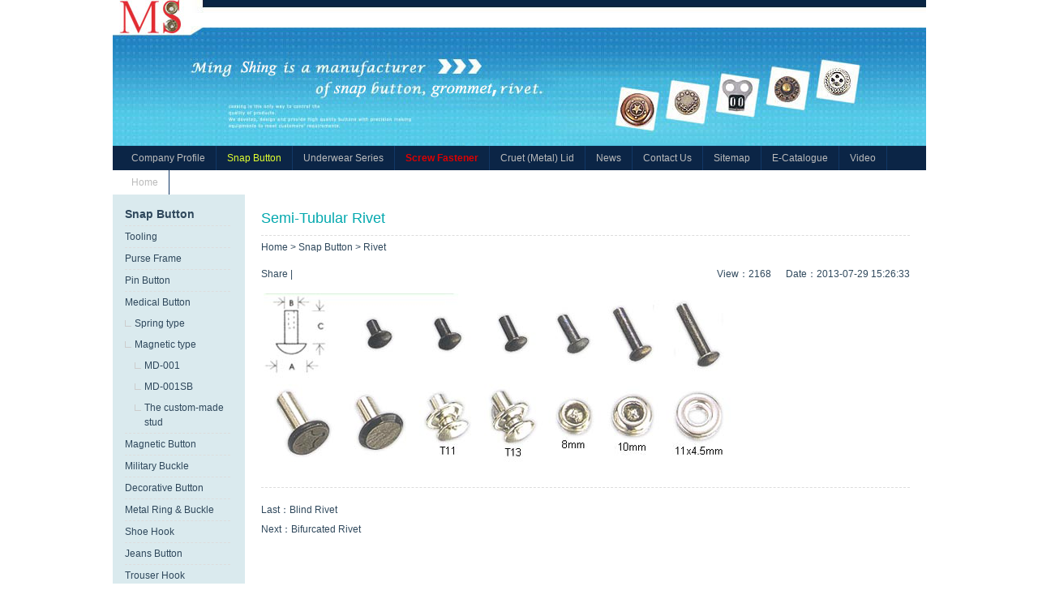

--- FILE ---
content_type: text/html; charset=utf-8
request_url: https://mr-snapbutton.com/show-36.htm
body_size: 2362
content:
<!doctype html>
<html lang="zh">
<head>
<meta charset="utf-8">
<title>Semi-Tubular Rivet-Rivet-Metal Button of Taiwan Ming Shing Professional Metal Buttons Manufacturers, Suppliers</title>
<meta name="keywords" content="Metal Button,Snap Fastener,Medical Button,Screw Fastener,Rivet,Grommet,Trouser Hook">
<meta name="description" content="Ming Shing is a metal button manufacturer and metal buttons supplier.Specialized in manufacturing wide range of metal button,industrial hardware,snap button,Grommet/eyelet,button supplier,Press Snap Fastener,Prong snap button,plastic buttons and clothes metal button,pin buttons,purse frames and furniture hardware.">
<link rel="icon" href="/favicon.ico" type="image/x-icon" />
<link rel="shortcut icon" href="/favicon.ico" type="image/x-icon" />
<!-- 自定義樣式 -->
<link rel="stylesheet" href="/template/diy/skin/base.css">
<link rel="stylesheet" href="/template/diy/skin/layout.css">
</head>

<body>

<div id="header">

    <div class="nav">
	    <ul>
		    
		    <li>          
		        <a href="/list-1.htm">Company Profile</a>
		        
		        
		    </li>
		    
		    <li class="active">          
		        <a href="/list-2.htm">Snap Button</a>
		        
		        <dl>
		            
		            <dd>
		                <a href="/list-26.htm">Tooling</a>
		                
		            </dd>
		            
		            <dd>
		                <a href="/list-25.htm">Purse Frame</a>
		                
		            </dd>
		            
		            <dd>
		                <a href="/list-24.htm">Pin Button</a>
		                
		            </dd>
		            
		            <dd>
		                <a href="/list-29.htm">Medical Button</a>
		                
		                <div>
		                    
		                    <a href="/list-30.htm">Spring type</a>                    
		                                        
		                    
		                    <a href="/list-31.htm">Magnetic type</a>                    
		                    
		                    <p>
		                        
		                        <a href="/list-32.htm">MD-001</a>
		                        
		                        <a href="/list-33.htm">MD-001SB</a>
		                        
		                        <a href="/list-34.htm">The custom-made stud</a>
		                        
		                    </p>
		                                        
		                    
		                </div>
		                
		            </dd>
		            
		            <dd>
		                <a href="/list-23.htm">Magnetic Button</a>
		                
		            </dd>
		            
		            <dd>
		                <a href="/list-22.htm">Military Buckle</a>
		                
		            </dd>
		            
		            <dd>
		                <a href="/list-21.htm">Decorative Button</a>
		                
		            </dd>
		            
		            <dd>
		                <a href="/list-20.htm">Metal Ring & Buckle</a>
		                
		            </dd>
		            
		            <dd>
		                <a href="/list-19.htm">Shoe Hook</a>
		                
		            </dd>
		            
		            <dd>
		                <a href="/list-18.htm">Jeans Button</a>
		                
		            </dd>
		            
		            <dd>
		                <a href="/list-17.htm">Trouser Hook </a>
		                
		            </dd>
		            
		            <dd>
		                <a href="/list-16.htm">Plastic Snap Button</a>
		                
		            </dd>
		            
		            <dd>
		                <a href="/list-15.htm">Sewing Button</a>
		                
		            </dd>
		            
		            <dd>
		                <a href="/list-14.htm">Prong Snap Button</a>
		                
		            </dd>
		            
		            <dd>
		                <a href="/list-13.htm">CAP of Button</a>
		                
		            </dd>
		            
		            <dd>
		                <a href="/list-12.htm">Grommet / Eyelet</a>
		                
		            </dd>
		            
		            <dd>
		                <a href="/list-11.htm">Rivet</a>
		                
		            </dd>
		            
		            <dd>
		                <a href="/list-10.htm">Snap Fastener</a>
		                
		            </dd>
		            
		        </dl>
		        
		        
		    </li>
		    
		    <li>          
		        <a href="/list-3.htm">Underwear Series</a>
		        
		        
		        <dl>
					
                    <dd><a href="/show-14.htm">Slider</a></dd>
                    
                    <dd><a href="/show-13.htm">Hook</a></dd>
                    
                    <dd><a href="/show-12.htm">Ring</a></dd>
                    
                    <dd><a href="/show-11.htm">Oval Ring</a></dd>
                    
				</dl>
		        
		    </li>
		    
		    <li>          
		        <a href="show-10.htm" class="red">Screw Fastener</a>
		        
		        
		        <dl>
					
                    <dd><a href="/show-10.htm">Screw Fastener</a></dd>
                    
                    <dd><a href="/show-9.htm">Flake</a></dd>
                    
                    <dd><a href="/show-8.htm">Bead</a></dd>
                    
                    <dd><a href="/show-7.htm">Lace</a></dd>
                    
				</dl>
		        
		    </li>
		    
		    <li>          
		        <a href="/list-27.htm">Cruet (Metal) Lid</a>
		        
		        
		    </li>
		    
		    <li>          
		        <a href="/list-5.htm">News</a>
		        
		        
		    </li>
		    
		    <li>          
		        <a href="/list-7.htm">Contact Us</a>
		        
		        
		    </li>
		    
		    <li>          
		        <a href="/list-6.htm">Sitemap</a>
		        
		        
		    </li>
		    
		    <li>          
		        <a href="/list-8.htm" target="_blank">E-Catalogue</a>
		        
		        
		    </li>
		    
		    <li>          
		        <a href="/list-9.htm">Video</a>
		        
		        
		    </li>
		    
		    <li><a href="/">Home</a></li>
		</ul>
	</div>
    
</div>

<div id="content" class="other">
    ﻿<div class="side">

    
    <ul class="lsMenu">
        <h2>Snap Button</h2>
        
        <li>          
            <a href="/list-26.htm">Tooling</a>
            
        </li>
        
        <li>          
            <a href="/list-25.htm">Purse Frame</a>
            
        </li>
        
        <li>          
            <a href="/list-24.htm">Pin Button</a>
            
        </li>
        
        <li>          
            <a href="/list-29.htm">Medical Button</a>
            
            <div>
                
                <a href="/list-30.htm">Spring type</a>
                
                
                <a href="/list-31.htm">Magnetic type</a>
                
                <p>
                    
                    <a href="/list-32.htm">MD-001</a>
                    
                    <a href="/list-33.htm">MD-001SB</a>
                    
                    <a href="/list-34.htm">The custom-made stud</a>
                    
                </p>
                
                
            </div>
            
        </li>
        
        <li>          
            <a href="/list-23.htm">Magnetic Button</a>
            
        </li>
        
        <li>          
            <a href="/list-22.htm">Military Buckle</a>
            
        </li>
        
        <li>          
            <a href="/list-21.htm">Decorative Button</a>
            
        </li>
        
        <li>          
            <a href="/list-20.htm">Metal Ring & Buckle</a>
            
        </li>
        
        <li>          
            <a href="/list-19.htm">Shoe Hook</a>
            
        </li>
        
        <li>          
            <a href="/list-18.htm">Jeans Button</a>
            
        </li>
        
        <li>          
            <a href="/list-17.htm">Trouser Hook </a>
            
        </li>
        
        <li>          
            <a href="/list-16.htm">Plastic Snap Button</a>
            
        </li>
        
        <li>          
            <a href="/list-15.htm">Sewing Button</a>
            
        </li>
        
        <li>          
            <a href="/list-14.htm">Prong Snap Button</a>
            
        </li>
        
        <li>          
            <a href="/list-13.htm">CAP of Button</a>
            
        </li>
        
        <li>          
            <a href="/list-12.htm">Grommet / Eyelet</a>
            
        </li>
        
        <li>          
            <a href="/list-11.htm" class="active">Rivet</a>
            
        </li>
        
        <li>          
            <a href="/list-10.htm">Snap Fastener</a>
            
        </li>
        
    </ul>
    

    
    <ul class="lsText1">
        <h2>Underwear Series</h2>
        
        <li><a href="/show-14.htm">Slider</a></li>
        
        <li><a href="/show-13.htm">Hook</a></li>
        
        <li><a href="/show-12.htm">Ring</a></li>
        
        <li><a href="/show-11.htm">Oval Ring</a></li>
        
    </ul>
    

    
    <ul class="lsText1">
        <h2>Screw Fastener</h2>
        
        <li><a href="/show-10.htm">Screw Fastener</a></li>
        
        <li><a href="/show-9.htm">Flake</a></li>
        
        <li><a href="/show-8.htm">Bead</a></li>
        
        <li><a href="/show-7.htm">Lace</a></li>
        
    </ul>
    
    
    <ul class="lsText1">
        <h2><a href="http://www.mr-hardware.com.tw/" target="_blank">Metal Fastener Hardware</a></h2>
    </ul>
    
</div>
    <div class="main" id="article">
        <h1>Semi-Tubular Rivet</h1>
        <div class="position"><a href="/">Home</a> &gt; <a href="/list-2.htm">Snap Button</a> &gt; <a href="/list-11.htm">Rivet</a></div>
        <script type="text/javascript" src="http://s7.addthis.com/js/250/addthis_widget.js#username=xa-4d01c5957dffd805"></script>
        <div class="addthis_toolbox addthis_default_style info">
            <span class="right">View：2168 &nbsp;&nbsp;&nbsp;&nbsp; Date：2013-07-29 15:26:33</span>
            <a href="http://www.addthis.com/bookmark.php?v=250&amp;username=xa-4d01c5957dffd805" class="addthis_button_compact">Share</a>
            <span class="addthis_separator">|</span>
            <a class="addthis_button_preferred_1"></a>
            <a class="addthis_button_preferred_2"></a>
            <a class="addthis_button_preferred_3"></a>
            <a class="addthis_button_preferred_4"></a>
        </div>
        <div class="text" id="xxx"><p>&nbsp;<img src="static/upload/image/201307/137508281762.jpg" width="580" height="218" style="font-family: Arial; line-height: 20px;" alt="" /></p></div>
        <!--自动给img加上链接-->
        <script type="text/javascript">
            var list = document.getElementById("xxx").getElementsByTagName("img");
            for (var i = 0; i < list.length; i ++)
            {
                var a = document.createElement("a");
                a.href = list[i].src;
                //a.target = "_blank";
                list[i].parentNode.insertBefore(a, list[i]);
                a.appendChild(list[i]);
                //a.setAttribute("","");//第1个是属性，第2个是值
            }
        </script>
        <!--Lightbox幻燈片-->
        <link rel="stylesheet" href="/template/diy/lightbox/baguetteBox.min.css">
        <script type="text/javascript" src="/template/diy/lightbox/baguetteBox.min.js"></script>
        <script type="text/javascript">
            baguetteBox.run('.text');
        </script>
        <div class="related">
            <ul>
                <li>Last：<a href="/show-35.htm">Blind Rivet</a></li>
                <li>Next：<a href="/show-37.htm">Bifurcated Rivet</a></li>
            </ul>
        </div>
    </div>    
</div>

<div id="footer" class="bg2">
<P>Ming Shing Professional Metal Buttons Manufacturers:metal button,snap button,grommet,button supplier,Medical Button,Screw Fastener</p>Ming Shing© 2002 All Rights Reserved.     <a href=http://www.pageone.cc/ target=_blank>網頁設計</a>       <a href=http://www.seoer.com.tw/ target=_blank>SEO</a><br /><a href=/index.php?case=archive&act=list&catid=20> metal button</a>｜<a href=/index.php?case=archive&act=list&catid=2> snap button</a>｜<a href=/index.php?case=archive&act=list&catid=12> grommet</a>｜<a href=/index.php?case=archive&act=list&catid=10> Snap Fastener</a>｜<a href=/index.php?case=archive&act=list&catid=14> Screw Fastener</a>
</div>

</body>
</html>

--- FILE ---
content_type: text/css
request_url: https://mr-snapbutton.com/template/diy/skin/base.css
body_size: 634
content:
@charset "utf-8";

/* 全局 */
html,body {overflow-x:hidden;}
body,div,dl,dt,dd,ul,ol,li,h1,h2,h3,h4,h5,h6,p,em,blockquote,pre,fieldset,form,input,textarea,marquee {margin:0; padding:0; utline:none;}
fieldset,abbr,acronym,img {border:0;}
address,caption,cite,code,dfn,em,th,var,i {font-weight:normal; font-style:normal;}
ul,ol {list-style:none;}
caption {text-align:left;}
h1,h2,h3,h4,h5,h6 {font-weight:normal; font-size:100%;}
q:before,q:after {content:"";}

/* 默認 */
body {font: 12px/normal Arial; line-height: 18px;}
a {text-decoration: none; blr: expression(this.onFocus=this.blur()); outline: none;}

/* 浮動 */
.left {float: left; display: inline;}
.right {float: right; display: inline;}
.clear {clear:both; height:0; overflow:hidden;}
.show {display: block;}
.none {display: none;}
.clearfix:after {display:block; content:"."; height:0; clear:both; visibility:hidden;} 
.clearfix{zoom:1;}

/* 字體大小*/
.f12 {font-size: 12px;}
.f14 {font-size: 14px;}
.f16 {font-size: 16px;}
.f18 {font-size: 18px;}
.f20 {font-size: 20px;}

/* 字體屬性 */
.fb {font-weight: bold;}
.fl {text-align: left}
.fc {text-align: center}
.fr {text-align: right}
.red, .red a, a.red {color: #DD0000;}
.orange, .orange a, a.orange {color: #FF6600;}
.blue, .blue a, a.blue {color: #007EBC;}
.green, .green a, a.green {color: #5A9900;}
.black, .black a, a.black {color: #000000;}
.white, .white a, a.white {color: #FFFFFF;}
.gray, .gray a, a.gray {color: #888;}

/* 行高 */
.lh14 {line-height:14px}
.lh16 {line-height:16px}
.lh18 {line-height:18px}
.lh20 {line-height:20px}
.lh22 {line-height:22px}
.lh24 {line-height:24px}

--- FILE ---
content_type: text/css
request_url: https://mr-snapbutton.com/template/diy/skin/layout.css
body_size: 1623
content:
body {color: #2F485C; background: #FFF;}
a {color: #2F485C;}
a:hover {color: #0000FF;}

#header, #content, #footer {width: 1003px; margin: 0 auto; height: 100%; overflow: hidden; clear: both;}

#header {overflow: visible;}
#header .logo {float: left; display: inline; width: 130px;}
#header .nav1 {float: right; display: inline; width: 873px; border-top: 10px solid #0C2446; height: 30px; padding: 50px 0 0 0;}
#header .nav1 a {padding: 0 20px;}
#header .nav1 a:hover {color: #0000FF;}
#header .nav2 {clear: both; height: 62px; padding: 228px 0 0 0; text-align: right; background: url(header_bg1.jpg) no-repeat center top;}
#header .nav2 a {color: #BBB; padding: 0 10px;}
#header .nav2 a:hover {color: #E2FF30;}

#header .nav {background: url(header_bg2.jpg) no-repeat left top; padding: 180px 0 0 0;}
#header .nav ul {background: #0B2546; height: 30px; padding: 0 0 0 10px;}
#header .nav li {float: left; display: inline;}
#header .nav li:hover {position: relative;}
#header .nav li a {display: block; height: 30px; line-height: 30px; padding: 0 13px; border-right: 1px solid #113867; color: #BBB;}
#header .nav li > a.red {color: #DD0000; font-weight: bold;}
#header .nav li a:hover, #header .nav .active > a {color: #E2FF30;}
#header .nav li dl {width: 140px; position: absolute; left: 0; top: -99999px; background: #0B2546;}
#header .nav li:hover dl {top: 30px;}
#header .nav li:hover dl dd > a {border-top: 1px dashed #666;}
#header .nav li dd:hover {position: relative;}
#header .nav li dd div {width: 180px; position: absolute; left: 140px; top: -99999px; background: #0B2546;}
#header .nav li dd:hover div {top: 1px;}
#header .nav li dd:hover div > a {border-bottom: 1px dashed #666;}
#header .nav li dd:hover div p > a {padding-left: 36px; background: url(li_menu.gif) no-repeat 24px 10px; border-bottom: 1px dashed #666;}
#header .nav li dd:hover div p > a:last-of-type {border-bottom: none;}

#footer {text-align: center; color: #888; padding: 0 0 10px 0;}
.bg1 p {height: 40px; line-height: 40px; margin: 0 0 10px 0; color: #FFF; background: url(footer_bg1.gif) repeat-x center top;}
.bg2 p {height: 30px; line-height: 30px; margin: 0 0 10px 0; color: #FFF; background: url(footer_bg2.gif) repeat-x center top;}

.home {background: url(home_bg.gif) repeat-x center bottom; padding: 0 0 20px 0;}
.home h2 {height: 40px; line-height: 40px; font-size: 14px; font-weight: bold; border-bottom: 1px dashed #DDD;}
.home .left {width: 200px; margin: 0 0 0 20px;}
.home .right {width: 740px; margin: 0 20px 0 0;}
.home .right p {padding: 10px 0 0 0; line-height: 20px;}

.other {background: url(content_bg.gif) repeat-y left top;}
.other .side {float: left; display: inline; width: 160px;}
.other .side ul {padding: 15px;}
.other .side ul h2 {font-weight: bold; padding: 0 0 5px 0; font-size: 14px;}
.other .main {float: right; display: inline; width: 800px; padding: 20px;}
.other .main h1 {font-size: 18px; height: 30px; border-bottom: 1px dashed #DDD; color: #03A8AE;}

#listType .info {padding: 0 0 20px 0;}
#listType .lsPic1 p {padding: 10px 0 0 0;}
#listType .lsPic1 p a {padding: 0 0 0 10px; background: url(ico_jt4.gif) no-repeat left center; display: block; height: 24px; line-height: 24px; overflow: hidden; text-overflow: ellipsis; white-space: nowrap;}
#listType .height2 li {height: 140px;}

#article .text {line-height: 20px; padding: 15px 0 0 0;}
#article .text img {max-width: 740px;}
#article .text table {border-spacing: 5px;}
#article .related {border-top: 1px dashed #DDD; margin: 15px 0 0 0;}
#article .related ul {padding: 15px 0;}
#article .related ul li {height: 24px; line-height: 24px;}
#article .related ul li a:hover {text-decoration: none;}

#listSearch .keyword {background: #FFFED1; border:1px dotted #FFA200; padding: 10px 15px; margin: 0 0 5px 0; font-size: 14px;}
#listSearch .keyword h2 {display: inline; color: #FF0000; font-weight: bold;}
#listSearch .fy {padding: 10px 0 20px 0;}
#listSearch .fy span {float: right;}
#listSearch .fy strong {color: #DD0000; padding: 5px;}
#listSearch .fy a {padding: 5px; margin: 0 2px 0 0;}

#sitemap h2 {background: url(ico_jt1.gif) no-repeat left 20px; padding: 15px 0 0 15px; margin: 15px 0; font-size: 16px; font-weight: bold; border-top: 1px dashed #CCC; clear: both;}
#sitemap h2:nth-of-type(1) {margin-top: 0; border: none;}
#sitemap h3 {background: url(li_menu2.gif) no-repeat left center; padding: 0 0 0 15px; font-size: 14px; line-height: 20px;}
#sitemap h4 {background: url(li_menu2.gif) no-repeat left center; padding: 0 0 0 15px; margin: 0 0 0 20px; font-size: 14px; line-height: 20px;}
#sitemap h5 {background: url(li_menu2.gif) no-repeat left center; padding: 0 0 0 15px; margin: 0 0 0 40px; font-size: 14px; line-height: 20px;}

#guestbook .error {text-align: center; height: 30px; line-height: 30px; background: #FFFED1; border: 1px dotted #FFA200; color: #FF3300;}
#guestbook .time {float: right; color: #888; font-size: 11px;}
#guestbook .bt {background: #F7F7F7 url(ico_comment.gif) no-repeat 10px center; border-top: 1px dashed #DDD; padding: 0 10px 0 30px; margin: 10px 0 0 0; height: 26px; line-height: 26px;}
#guestbook .nr {padding: 10px 10px 0 10px;}
#guestbook .nr .fb {color: #0081C2;}
#guestbook .hf {padding: 5px 10px 0 10px;}
#guestbook .hf .fb {color: #DD0000;}
#guestbook .pages {padding: 10px; height: 24px; line-height: 24px; overflow: hidden; clear: both;}
#guestbook .pages span {float: right;}
#guestbook .pages strong {color: #DD0000;}
#guestbook form {border: 1px dashed #DDD; background: #F9F9F9; padding: 15px;}
#guestbook form .hs {color: #DD0000;}
#guestbook form .sr input, #guestbook form .ipt2 {border-right: 1px solid #E2E3EA; border-bottom: 1px solid #E2E3EA; border-top: 1px solid #ABADB3; border-left: 1px solid #ABADB3; width: 292px; height: 16px; padding: 3px;}
#guestbook form .ipt2 {width: 92px;}
#guestbook form .sr textarea {border-right: 1px solid #E2E3EA; border-bottom: 1px solid #E2E3EA; border-top: 1px solid #ABADB3; border-left: 1px solid #ABADB3; width: 392px; height: 92px; padding: 3px;}
#guestbook form .sr p {padding: 5px 0 0 0; color: #888;}
#guestbook form .btn1 {width: 118px; height: 48px; cursor: pointer; border: 1px solid #ABADB3; background: #EEE;}
#guestbook .tips {padding: 10px 0;}

.lsText1 li {height: 24px; line-height: 24px; border-bottom: 1px dashed #DDD; overflow: hidden; text-overflow: ellipsis; white-space: nowrap;}
.lsText1 li a {padding: 0 0 0 10px; background: url(ico_li1.gif) no-repeat left center;}
.lsText1 li em {float: right; font-size: 11px; color: #AAA;}

.lsPic1 {height: 100%; overflow: hidden; clear: both;}
.lsPic1 li {float: left; display: inline; width: 260px; height: 300px; border-bottom: 1px solid #CCC;}
.lsPic1 li img {display: block; margin: 0 0 5px 0; width: 120px; height: 100px;}

.page {overflow: hidden; height: 100%; clear: both; padding: 30px 0; line-height: 40px;}
.page span {float: right;}
.page a {float: left; display: block; width: 40px; height: 40px; color: #666; text-align: center; font-family: Arial; font-size: 14px;}
.page a:hover {background: #0081C2; color: #FFF;}
.page a.page-num-current {background: #0081C2; color: #FFF; pointer-events: none;}
.page p {text-align: center; color: #DD0000;}

.position {padding: 5px 0 15px 0;}

.pmd marquee {height: 36px; line-height: 34px;}

.lsMenu li {border-top: 1px dashed #DDD;}
.lsMenu li a {display: block; padding: 4px 0;}
.lsMenu li a.active {color: #DD0000;}
.lsMenu li div > a {padding: 4px 0 4px 12px; background: url(li_menu2.gif) no-repeat left 9px;}
.lsMenu li p > a {padding: 4px 0 4px 24px; background: url(li_menu2.gif) no-repeat 12px 9px;}

--- FILE ---
content_type: text/css
request_url: https://mr-snapbutton.com/template/diy/lightbox/baguetteBox.min.css
body_size: 780
content:
#baguetteBox-overlay {display: none; opacity: 0; position: fixed; overflow: hidden; top: 0; left: 0; width: 100%; height: 100%; z-index: 1000000; background-color: #222; background-color: rgba(0,0,0,.8); -webkit-transition: opacity .5s ease; transition: opacity .5s ease;}
#baguetteBox-overlay.visible {opacity: 1;}
#baguetteBox-overlay .full-image {display: inline-block; position: relative; width: 100%; height: 100%; text-align: center;}
#baguetteBox-overlay .full-image figure {display: inline; margin: 0; height: 100%;}
#baguetteBox-overlay .full-image img {display: inline-block; width: auto; height: auto; max-height: 80%; max-width: 80%; vertical-align: middle; -moz-box-shadow: 0 0 8px rgba(0,0,0,.6); box-shadow: 0 0 8px rgba(0,0,0,.6);}
#baguetteBox-overlay .full-image figcaption {display: block; position: absolute; bottom: 0; width: 100%; text-align: center; line-height: 1.8; white-space: normal; color: #ccc; background-color: #000; background-color: rgba(0,0,0,.6); font-family: sans-serif;}
#baguetteBox-overlay .full-image:before {content: ""; display: inline-block; height: 50%; width: 1px; margin-right: -1px;}
#baguetteBox-slider {position: absolute; left: 0; top: 0; height: 100%; width: 100%; white-space: nowrap; -webkit-transition: left .4s ease, -webkit-transform .4s ease; transition: left .4s ease, -webkit-transform .4s ease; transition: left .4s ease, transform .4s ease; transition: left .4s ease, transform .4s ease, -webkit-transform .4s ease, -moz-transform .4s ease;}
#baguetteBox-slider.bounce-from-right {-webkit-animation: bounceFromRight .4s ease-out; animation: bounceFromRight .4s ease-out;}
#baguetteBox-slider.bounce-from-left {-webkit-animation: bounceFromLeft .4s ease-out; animation: bounceFromLeft .4s ease-out;}
@-webkit-keyframes bounceFromRight {
0%, 100% {
margin-left:0;}
50% {
margin-left:-30px;}
}
@keyframes bounceFromRight {
0%, 100% {
margin-left:0;}
50% {
margin-left:-30px;}
}
@-webkit-keyframes bounceFromLeft {
0%, 100% {
margin-left:0;}
50% {
margin-left:30px;}
}
@keyframes bounceFromLeft {
0%, 100% {
margin-left:0;}
50% {
margin-left:30px;}
}
.baguetteBox-button#next-button, .baguetteBox-button#previous-button {top: 50%; top: calc(50% - 30px); width: 44px; height: 60px;}
.baguetteBox-button {position: absolute; cursor: pointer; outline: 0; padding: 0; margin: 0; border: 0; -moz-border-radius: 15%; border-radius: 15%; background-color: #323232; background-color: rgba(50,50,50,.5); color: #ddd; font: 1.6em sans-serif; -webkit-transition: background-color .4s ease; transition: background-color .4s ease;}
.baguetteBox-button:focus, .baguetteBox-button:hover {background-color: rgba(50,50,50,.9);}
.baguetteBox-button#next-button {right: 2%;}
.baguetteBox-button#previous-button {left: 2%;}
.baguetteBox-button#close-button {top: 20px; right: 2%; right: calc(2% + 6px); width: 30px; height: 30px;}
.baguetteBox-button svg {position: absolute; left: 0; top: 0;}
.baguetteBox-spinner {width: 40px; height: 40px; display: inline-block; position: absolute; top: 50%; left: 50%; margin-top: -20px; margin-left: -20px;}
.baguetteBox-double-bounce1, .baguetteBox-double-bounce2 {width: 100%; height: 100%; -moz-border-radius: 50%; border-radius: 50%; background-color: #fff; opacity: .6; position: absolute; top: 0; left: 0; -webkit-animation: bounce 2s infinite ease-in-out; animation: bounce 2s infinite ease-in-out;}
.baguetteBox-double-bounce2 {-webkit-animation-delay: -1s; animation-delay: -1s;}
@-webkit-keyframes bounce {
0%, 100% {
-webkit-transform:scale(0);
transform:scale(0);}
50% {
-webkit-transform:scale(1);
transform:scale(1);}
}
@keyframes bounce {
0%, 100% {
-webkit-transform:scale(0);
-moz-transform:scale(0);
transform:scale(0);}
50% {
-webkit-transform:scale(1);
-moz-transform:scale(1);
transform:scale(1);}
}